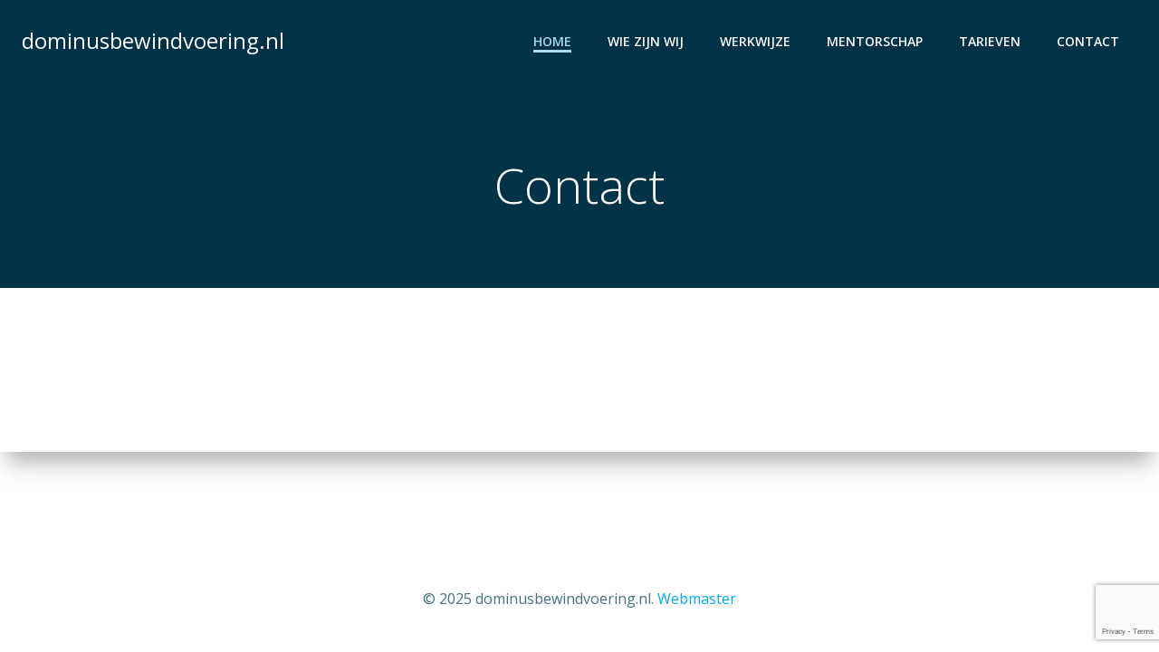

--- FILE ---
content_type: text/html; charset=utf-8
request_url: https://www.google.com/recaptcha/api2/anchor?ar=1&k=6Lfp7rweAAAAAMVKRaWAl16_e12fXiBG3GPRHSlS&co=aHR0cHM6Ly93d3cuZG9taW51c2Jld2luZHZvZXJpbmcubmw6NDQz&hl=en&v=TkacYOdEJbdB_JjX802TMer9&size=invisible&anchor-ms=20000&execute-ms=15000&cb=vrb8bwia5m4
body_size: 44985
content:
<!DOCTYPE HTML><html dir="ltr" lang="en"><head><meta http-equiv="Content-Type" content="text/html; charset=UTF-8">
<meta http-equiv="X-UA-Compatible" content="IE=edge">
<title>reCAPTCHA</title>
<style type="text/css">
/* cyrillic-ext */
@font-face {
  font-family: 'Roboto';
  font-style: normal;
  font-weight: 400;
  src: url(//fonts.gstatic.com/s/roboto/v18/KFOmCnqEu92Fr1Mu72xKKTU1Kvnz.woff2) format('woff2');
  unicode-range: U+0460-052F, U+1C80-1C8A, U+20B4, U+2DE0-2DFF, U+A640-A69F, U+FE2E-FE2F;
}
/* cyrillic */
@font-face {
  font-family: 'Roboto';
  font-style: normal;
  font-weight: 400;
  src: url(//fonts.gstatic.com/s/roboto/v18/KFOmCnqEu92Fr1Mu5mxKKTU1Kvnz.woff2) format('woff2');
  unicode-range: U+0301, U+0400-045F, U+0490-0491, U+04B0-04B1, U+2116;
}
/* greek-ext */
@font-face {
  font-family: 'Roboto';
  font-style: normal;
  font-weight: 400;
  src: url(//fonts.gstatic.com/s/roboto/v18/KFOmCnqEu92Fr1Mu7mxKKTU1Kvnz.woff2) format('woff2');
  unicode-range: U+1F00-1FFF;
}
/* greek */
@font-face {
  font-family: 'Roboto';
  font-style: normal;
  font-weight: 400;
  src: url(//fonts.gstatic.com/s/roboto/v18/KFOmCnqEu92Fr1Mu4WxKKTU1Kvnz.woff2) format('woff2');
  unicode-range: U+0370-0377, U+037A-037F, U+0384-038A, U+038C, U+038E-03A1, U+03A3-03FF;
}
/* vietnamese */
@font-face {
  font-family: 'Roboto';
  font-style: normal;
  font-weight: 400;
  src: url(//fonts.gstatic.com/s/roboto/v18/KFOmCnqEu92Fr1Mu7WxKKTU1Kvnz.woff2) format('woff2');
  unicode-range: U+0102-0103, U+0110-0111, U+0128-0129, U+0168-0169, U+01A0-01A1, U+01AF-01B0, U+0300-0301, U+0303-0304, U+0308-0309, U+0323, U+0329, U+1EA0-1EF9, U+20AB;
}
/* latin-ext */
@font-face {
  font-family: 'Roboto';
  font-style: normal;
  font-weight: 400;
  src: url(//fonts.gstatic.com/s/roboto/v18/KFOmCnqEu92Fr1Mu7GxKKTU1Kvnz.woff2) format('woff2');
  unicode-range: U+0100-02BA, U+02BD-02C5, U+02C7-02CC, U+02CE-02D7, U+02DD-02FF, U+0304, U+0308, U+0329, U+1D00-1DBF, U+1E00-1E9F, U+1EF2-1EFF, U+2020, U+20A0-20AB, U+20AD-20C0, U+2113, U+2C60-2C7F, U+A720-A7FF;
}
/* latin */
@font-face {
  font-family: 'Roboto';
  font-style: normal;
  font-weight: 400;
  src: url(//fonts.gstatic.com/s/roboto/v18/KFOmCnqEu92Fr1Mu4mxKKTU1Kg.woff2) format('woff2');
  unicode-range: U+0000-00FF, U+0131, U+0152-0153, U+02BB-02BC, U+02C6, U+02DA, U+02DC, U+0304, U+0308, U+0329, U+2000-206F, U+20AC, U+2122, U+2191, U+2193, U+2212, U+2215, U+FEFF, U+FFFD;
}
/* cyrillic-ext */
@font-face {
  font-family: 'Roboto';
  font-style: normal;
  font-weight: 500;
  src: url(//fonts.gstatic.com/s/roboto/v18/KFOlCnqEu92Fr1MmEU9fCRc4AMP6lbBP.woff2) format('woff2');
  unicode-range: U+0460-052F, U+1C80-1C8A, U+20B4, U+2DE0-2DFF, U+A640-A69F, U+FE2E-FE2F;
}
/* cyrillic */
@font-face {
  font-family: 'Roboto';
  font-style: normal;
  font-weight: 500;
  src: url(//fonts.gstatic.com/s/roboto/v18/KFOlCnqEu92Fr1MmEU9fABc4AMP6lbBP.woff2) format('woff2');
  unicode-range: U+0301, U+0400-045F, U+0490-0491, U+04B0-04B1, U+2116;
}
/* greek-ext */
@font-face {
  font-family: 'Roboto';
  font-style: normal;
  font-weight: 500;
  src: url(//fonts.gstatic.com/s/roboto/v18/KFOlCnqEu92Fr1MmEU9fCBc4AMP6lbBP.woff2) format('woff2');
  unicode-range: U+1F00-1FFF;
}
/* greek */
@font-face {
  font-family: 'Roboto';
  font-style: normal;
  font-weight: 500;
  src: url(//fonts.gstatic.com/s/roboto/v18/KFOlCnqEu92Fr1MmEU9fBxc4AMP6lbBP.woff2) format('woff2');
  unicode-range: U+0370-0377, U+037A-037F, U+0384-038A, U+038C, U+038E-03A1, U+03A3-03FF;
}
/* vietnamese */
@font-face {
  font-family: 'Roboto';
  font-style: normal;
  font-weight: 500;
  src: url(//fonts.gstatic.com/s/roboto/v18/KFOlCnqEu92Fr1MmEU9fCxc4AMP6lbBP.woff2) format('woff2');
  unicode-range: U+0102-0103, U+0110-0111, U+0128-0129, U+0168-0169, U+01A0-01A1, U+01AF-01B0, U+0300-0301, U+0303-0304, U+0308-0309, U+0323, U+0329, U+1EA0-1EF9, U+20AB;
}
/* latin-ext */
@font-face {
  font-family: 'Roboto';
  font-style: normal;
  font-weight: 500;
  src: url(//fonts.gstatic.com/s/roboto/v18/KFOlCnqEu92Fr1MmEU9fChc4AMP6lbBP.woff2) format('woff2');
  unicode-range: U+0100-02BA, U+02BD-02C5, U+02C7-02CC, U+02CE-02D7, U+02DD-02FF, U+0304, U+0308, U+0329, U+1D00-1DBF, U+1E00-1E9F, U+1EF2-1EFF, U+2020, U+20A0-20AB, U+20AD-20C0, U+2113, U+2C60-2C7F, U+A720-A7FF;
}
/* latin */
@font-face {
  font-family: 'Roboto';
  font-style: normal;
  font-weight: 500;
  src: url(//fonts.gstatic.com/s/roboto/v18/KFOlCnqEu92Fr1MmEU9fBBc4AMP6lQ.woff2) format('woff2');
  unicode-range: U+0000-00FF, U+0131, U+0152-0153, U+02BB-02BC, U+02C6, U+02DA, U+02DC, U+0304, U+0308, U+0329, U+2000-206F, U+20AC, U+2122, U+2191, U+2193, U+2212, U+2215, U+FEFF, U+FFFD;
}
/* cyrillic-ext */
@font-face {
  font-family: 'Roboto';
  font-style: normal;
  font-weight: 900;
  src: url(//fonts.gstatic.com/s/roboto/v18/KFOlCnqEu92Fr1MmYUtfCRc4AMP6lbBP.woff2) format('woff2');
  unicode-range: U+0460-052F, U+1C80-1C8A, U+20B4, U+2DE0-2DFF, U+A640-A69F, U+FE2E-FE2F;
}
/* cyrillic */
@font-face {
  font-family: 'Roboto';
  font-style: normal;
  font-weight: 900;
  src: url(//fonts.gstatic.com/s/roboto/v18/KFOlCnqEu92Fr1MmYUtfABc4AMP6lbBP.woff2) format('woff2');
  unicode-range: U+0301, U+0400-045F, U+0490-0491, U+04B0-04B1, U+2116;
}
/* greek-ext */
@font-face {
  font-family: 'Roboto';
  font-style: normal;
  font-weight: 900;
  src: url(//fonts.gstatic.com/s/roboto/v18/KFOlCnqEu92Fr1MmYUtfCBc4AMP6lbBP.woff2) format('woff2');
  unicode-range: U+1F00-1FFF;
}
/* greek */
@font-face {
  font-family: 'Roboto';
  font-style: normal;
  font-weight: 900;
  src: url(//fonts.gstatic.com/s/roboto/v18/KFOlCnqEu92Fr1MmYUtfBxc4AMP6lbBP.woff2) format('woff2');
  unicode-range: U+0370-0377, U+037A-037F, U+0384-038A, U+038C, U+038E-03A1, U+03A3-03FF;
}
/* vietnamese */
@font-face {
  font-family: 'Roboto';
  font-style: normal;
  font-weight: 900;
  src: url(//fonts.gstatic.com/s/roboto/v18/KFOlCnqEu92Fr1MmYUtfCxc4AMP6lbBP.woff2) format('woff2');
  unicode-range: U+0102-0103, U+0110-0111, U+0128-0129, U+0168-0169, U+01A0-01A1, U+01AF-01B0, U+0300-0301, U+0303-0304, U+0308-0309, U+0323, U+0329, U+1EA0-1EF9, U+20AB;
}
/* latin-ext */
@font-face {
  font-family: 'Roboto';
  font-style: normal;
  font-weight: 900;
  src: url(//fonts.gstatic.com/s/roboto/v18/KFOlCnqEu92Fr1MmYUtfChc4AMP6lbBP.woff2) format('woff2');
  unicode-range: U+0100-02BA, U+02BD-02C5, U+02C7-02CC, U+02CE-02D7, U+02DD-02FF, U+0304, U+0308, U+0329, U+1D00-1DBF, U+1E00-1E9F, U+1EF2-1EFF, U+2020, U+20A0-20AB, U+20AD-20C0, U+2113, U+2C60-2C7F, U+A720-A7FF;
}
/* latin */
@font-face {
  font-family: 'Roboto';
  font-style: normal;
  font-weight: 900;
  src: url(//fonts.gstatic.com/s/roboto/v18/KFOlCnqEu92Fr1MmYUtfBBc4AMP6lQ.woff2) format('woff2');
  unicode-range: U+0000-00FF, U+0131, U+0152-0153, U+02BB-02BC, U+02C6, U+02DA, U+02DC, U+0304, U+0308, U+0329, U+2000-206F, U+20AC, U+2122, U+2191, U+2193, U+2212, U+2215, U+FEFF, U+FFFD;
}

</style>
<link rel="stylesheet" type="text/css" href="https://www.gstatic.com/recaptcha/releases/TkacYOdEJbdB_JjX802TMer9/styles__ltr.css">
<script nonce="VEnqPyCBm94vVoi1OrUySQ" type="text/javascript">window['__recaptcha_api'] = 'https://www.google.com/recaptcha/api2/';</script>
<script type="text/javascript" src="https://www.gstatic.com/recaptcha/releases/TkacYOdEJbdB_JjX802TMer9/recaptcha__en.js" nonce="VEnqPyCBm94vVoi1OrUySQ">
      
    </script></head>
<body><div id="rc-anchor-alert" class="rc-anchor-alert"></div>
<input type="hidden" id="recaptcha-token" value="[base64]">
<script type="text/javascript" nonce="VEnqPyCBm94vVoi1OrUySQ">
      recaptcha.anchor.Main.init("[\x22ainput\x22,[\x22bgdata\x22,\x22\x22,\[base64]/[base64]/[base64]/[base64]/[base64]/[base64]/YVtXKytdPVU6KFU8MjA0OD9hW1crK109VT4+NnwxOTI6KChVJjY0NTEyKT09NTUyOTYmJmIrMTxSLmxlbmd0aCYmKFIuY2hhckNvZGVBdChiKzEpJjY0NTEyKT09NTYzMjA/[base64]/[base64]/Ui5EW1ddLmNvbmNhdChiKTpSLkRbV109U3UoYixSKTtlbHNle2lmKFIuRmUmJlchPTIxMilyZXR1cm47Vz09NjZ8fFc9PTI0Nnx8Vz09MzQ5fHxXPT0zNzJ8fFc9PTQ0MHx8Vz09MTE5fHxXPT0yMjZ8fFc9PTUxMXx8Vz09MzkzfHxXPT0yNTE/[base64]/[base64]/[base64]/[base64]/[base64]\x22,\[base64]\\u003d\\u003d\x22,\[base64]/[base64]/[base64]/DqMOqw5lYSRjDo8Obw5vDnzhBWcOywqlOw6JAw4kBwrfCoFEWTRvDulTDo8O4QcOiwolMwrDDuMO6wprDu8ONAHZQWn/DrnI9wp3DnRU4KcOeMcKxw6XDlsOVwqfDl8KTwpMpdcOiwobCo8KcYMK/[base64]/CngDCjwlWLiLCpsKAJB94wpTCiXzDnsOPC8KKAnd7WcO7W8Kaw7HCvm/ChcKvE8Kow5bCj8K0w755DFnCqMKDw5F5wp7DrMOxKsKvKMK8woLDk8Ofwr0UWMOCScKjf8O8wrISw6d0b0d4ZAjClcKBDGrDvsOew7lPw43CmcOXZ2zDmmdFwqPDtw4ZCmIqAMKASsK9bWN+w5PDqitvwqrCqyB0DcK/SFLDrcOKwoYCwrcLwqkXw4bCsMK8wonDmWPCpUhGw59RX8OzTi7DusKnB8OaOz7DtBkww5jCuVnCrcOjw4/[base64]/CrTrDtQdTGMKsJcKTwqjDolLCsghMdwbDoBIhw5EWw61yw4bDt2HDrMO1GQjDoMOnwod+MsKewoTDg0DCjsK+wqANw6F+QsKqDMOhM8KfZcKyOMOZTVPCkHLCjcKmw7nDiQ/Dtj8/w7hUaGbDiMOyw7vDr8ODNUPDoRzDjMKYw7nDgnBZVMKzwo9nw7/DkTnCtMKYwqYPw60MdWTDqyIiUBjDg8O/TsOJI8KMwqvDsBUod8Owwqspw7zCpio5ecOjwoY8wonDlcK3w7tawo8pPBNvw6ErMS/CgMKvwpAww6LDpBouwr8cURUUUFDCuXljwrjDosKLacKFLsODXALCvcKCw6fDqMKGw4lDwp1dAiPCpWTCkxJ/w5fDimQmCkvDvUVlfCY0w4TDscK2w6trw77CrsOoTsOwJ8KnccKyBBNmwr7DgijCnCjDugrCpnHCpsKkfcOTXH8fXU5CFcORw41ew5R/XcK8wrXDh20iJw0Jw6TDiAIBfALCmCAnwrLCnBgZUsOiaMK2wpfDi0JUwrVsw47CmcKawr/[base64]/DsMKhw5xnbEwywoAbTWfDiMKUchkCTHBIZU5MaT5Owr9owqjDtSMbw7Umw6c3woYGw7sxw4Mbwq8pw4XDrQvCgTtlw7fDhGZAAwE/T3ozw4VaMFRRRmjCjMOnw5DDgXrDrmnDjirCjyc3FCJyesONw4XDpBVqX8O4w4FxwovDpsOmw5ZOwohMA8KNasK3JC/[base64]/K2TDqCvDiMKvw6caw4/[base64]/[base64]/[base64]/CoW7CtDV9w4tlw4TDlsKsw5bCq8Kzw5PCpU7Cp8KOIEjCj8OcCMKVwqMZHcKuUsOSw5Rxw7R+HkTDkijDqwwUacKtWVXDgjzCun8iUVVVw6tSwpV5woVOwqDDhy/DksOOwrk3QcOQOnzClBw6wqLDgMOCVW5UbcOcKMOHXzPDhcKLDDVew5YhIMKuRMKCAX55GsOMw43Dt3l/woMnwqLCrnbCvxPCjTEJay/CqsONwqTCjMKSaV7CrcKmZCQMN2cOw77CksKzRcKrMjHCscOKPi5eHgYiw6QLU8KtwofCg8O/wqh6U8OQY2wawrnDhTlVUsKIwq/[base64]/[base64]/wqERw7R6PcO6wrwQQUHDoMK/[base64]/Cvj7CgsOWSWjDlGjCuB/CtTFtJMOKQsK/[base64]/wrRsw6xuw7oOwrtlw4fCuUISKcOLw6crdsOUwrnDolEZw6vDlXzCmsKsdXzCmcK3UBwtwrN7w719wpd3VcKQIsOxDwXDssOFP8KQAgkHWcK2wo0dwp0GAcOmQic/wrnCoDEcD8KUcVPDnGrCvcKaw7/CtyRIcsK3QsKTIk3CmsOVPwHDosOeWVnDksKKYWzClcKbfgbDsRHCnVrCgRjDlyfCsScJw77Dr8ORbcKCwqcYwqBAw4XCh8KTBiZnAQAEwpXDhsOQw4hfwpvCuH/[base64]/Du8KYOMOMwqMbcMKVXHrDjkjCtcKTwqfCpMKTwohfCcKqb8KFwo/DicKdw7FFw5bDng7Cp8KAwocoag9cORwnwqTCq8ODQcOZXsKzFRPCgizChMKjw4okwpMOX8O8eRUww7nCq8KrQ3BydjjCkMKjGGDChXNPecKiG8KDeSV5woXDjsOKwrDDpDIgQcO/[base64]/Ck8KSw6PCo1jDlMOdwozDgsO3TxB2w5HCvMKUwpXCjWBdw4UHcMKJw4AIIcObwo5ywoBcRVBjYRrDvhVcIHAWw6Mxwq3DusO2wpPDiwpBw4tywrAJHloqwpTDscOoWsOWb8K/[base64]/CisO9w6VwwpjDjXzCs8KbDl4ow7XDhmvDuMKOSMOQO8OVCzrCjX1XKcKsTMOjIjrCnMOcwpJwDFfCrUwWTcOEw4rCgMK7QsOtOcK4bsK7w6fDvBLDtVbCo8OzU8Kdwqclwq7DpRM7QxXDjEjCpw9xCV1BwqLCnH/Cj8OkLQnDhMKafMKXdMKObSHCqcK6wqPDn8KEJhDCrHjDkkEawp7Co8Kgw7rCtMKawrtuaR7CvcKwwpRROcOqw4PClQ/DmMOKwrHDo2lYQcO3wrUdBMO7wqvCml4qDQrCrBUlw7nCmsOKw6IRZW/DiSE8wqTCn1UGe1nDvGE0fcO0wp84P8OUNgJLw7nCjMKkw4bDhcK9w5nDoE/Dl8OJwr3CmULDicOawrPCgcK+w41hFTrDpsKdw77DkMOMBxEiWzTDkMONw6cVccOkXcObw7ZTWsK8w51jwrvCmMO6w5DDo8KPwpfChyPDjiDCqm7Do8O4UsOIS8OXdMOVwrnDgsOPalnCpU10woMYwrojw5jCpcKVwqZxwrXCj3QyU307wp8tw5PDlC/CvUEswp3Culh5K2fCjVBQwq7DqinDpcOEHHpcLcKmw7bDq8KHw5Q9HMK8w57Ciw3CtxvDnn0IwqV0cWE3w4Zawq4ewocIFcK1NDTDjsOdagTDjW/ClBfDsMKmQhcKw6DClsOgdyfDgsKkBsOOwqQ4LsKEw6g/[base64]/w5MaGSDCjsONwpYje8OowozDmxordcOafsO6wpHCtMKUNw/Cl8KzWMKCw5fDigbCsB7DrsOcOVEDw7TDusKBOwYvw5s2wrd4T8OswpRkCsKOwpPDgT3CpyQdE8OZw4PDsjkUw4TCgiM4w4ZHw5dvw64FMwHDihfDgxnDg8OJacKqIsOnw57DiMK0woEEw5TDjcK4PMKKw7Vbw7l6dxktISIWwpfCocKoIgPCosOabcKvVMKaAX/DpMOkw4fDhzMrWwTCk8KcQ8OJw5A9ZBDCtkJ5wrzCpBTChknChcOfC8KQFgHChTzCpk3DlMOAw43Ct8KTwoDDrxcLwqfDhsKgCsO4w6RsW8KHUsK0w4YfAsOPwrhlZMKxw47CnS0qCRbCt8OuYTRMwrNIw53CmMKPDcK8wpBiw4bCrsO2MmBDKcKeFsOnwp/CrFvCp8KIwrXCncO/IMOBwo3Dm8KoDy7CrcK8LsO7wokbLAA/GMKVw7BoIMKhwrPDpHPDusKQelfDsXLCvcOPCcK8w6LCv8K0w5sEw5pbwrcrw4UJwoDDhVRQw6rDhMOdZFNQw545woBnw4MEw4ICAsKswonCvjxGF8KOIsKLw4zDosKUNSPCvk7Ci8OuLsKAPHLCvcOjwpzDlsKGTXTDl1oJw74bw4rCgUd4w4w2SS/Dt8KERsO6w5TCixwDwos+AxDClTLCnSc1YcO1aTLCjxzDhmXCisO8KMK+LGPDi8OnWj1MTsOUUELCl8ObQ8K/VcK9wolCaSvDssKvOMOIKcONwqLDncKmwrjDmjDCkgc2YcO0WTrDkMKawoEyworCocKiwq/Cmw4hw4BFwpfCkUXDhwBkNC8SH8Ofw5fCi8OMBsKLV8Oba8OTcARlRBZHEcKvwqlJBj3DjcKCw7fCpz8Lw5HCt1tqGsK5WwLCicKbw6nDnMOZVDlPOsKiUH3CnCM7wp/Cn8KgDcOywoPDtUHClBTDoGXDsD/[base64]/WwHDqlpMwrI3wqjDgDbCo8Osw64Odg7CtWXCocKiMMOEw6Itw55GMsKpw6PDmWPDoULCssOdIMO9F2/DtiJ1fcOrE1U8w43CtMO5cyLDv8KVw7tiEzTDt8KZw4jDmsOcw6oKGXDCty3Cn8K3EiVVUcO/[base64]/Dk07CuMKMUl/CmMK4SMOGwpXDqWHDscOCw7LCmyJTw4RFw5XCqsOjwr/CiTdWch7Ci0PDv8KODMOXJQdrZzkeL8OvwoJRwrTDumdUw7cIwqpBaRcmw4ATRhzCgDrChjtBwoYIw6fCpsK5JsK1HSBHw6XDqMOsQBk+w71Rw5NKKSrDqMOiw5gUZMOAwobDkyJZNsOaw6zDpEhSwpFVBcOcRWbCjHbClcOPw5tew5LCs8KkwrjCpsK/fG3DrsKxwrgNE8OUw43DmmQuwpwJaz8iwpBuwq3DgcO7YXE5w4ZMw4/DgMKaOMKbw5Nlw70hDcKNwq8jwprDjzxtJxk2w4M5w57CpMKcwqzCqHVXwqtqwprDvUrDucOBwoceVcOWJTjCi2c0c3HDqMO7IMKpw79QXWrCgBlKC8ONwq/Co8Ktw43ChsKhwrjCoMOPIDHCvMKtccOhwqDCozAcF8OGw4TDgMO4wp/ClhjCj8OVPnVjTMO3SMK9FBoxdcOqDlzDkMKHP1cEw4smIRZow53DmsO7wpvDs8KfcR9uwpQzwpoFw4DDpQMnwrEAwpnCmMKIXcKXw47CmwbCvMKqMS05e8KHw4nCsXoCfzrDm2bDgCpNwpHDqcKjTzrDhzIhJ8OPwqbDsW/DncO9wpdFwoJoKF4MGH5Mw6fCksKJwqhYKGLDoBnDm8Ouw6zDmhTDtcO3KBbDjMK3GcOZSsKswqnCggvCpcOKw7zCvwDDp8Opw6zDnsOiw55dw54SYsOLaiXDn8KVwofCr0/CvsOdw73DpyQZHcO6w7PDjg/Ds3LClsKKIWLDiz/CrMO8bn3DhVodecK6wrHDhU4TQgnCocKgw6MYFH0rwpnDmzXDp25UBnxGw47CowcSTE5JNwbCn0Bbw47DjGrCgi7Dt8K7woPDnF8twrZCQsOJw4vCucKUwpLDgn0nw5xyw7TDisKzMW49worDkMOuwqHCoF/[base64]/[base64]/DqcOwXsK1SsOQDMK/D0zCjcOdwpHCn8KYw5TCihRjw5M/w7FIwp4WVsKTwrcxBEbCi8OCOkbCmB8HBS0hQCDDpcKVw4rClMORwpnCigXDuDtjDzHCpUBbP8KWwoTDvMOuwpDCvcOQJ8O1XBLDl8Ogw6Mlw4c/[base64]/Ds1YWwoXDqcOWe8KRw4vCmMK9w5fDkMKrwo7CssKJw7jCvBLDjzDCrsKewrokSsO8w4V2KFbCiBldYTjDksO6f8KbYsOyw7rDsRNKJsK/KlvCicKzWcOfwoJpwpkgwqRyJsKhwqxfaMOZfB5lwpVzw5TDkz7DtUEfCD3CrzjCrRFTwrUIwq/DkyU2w5nDqMO7woYBUgPDuFXDhcKzDybDs8OZwpI/CcKewobDrDYQw7Mywp3CnMO4w5cuw44PAG/[base64]/Dtk4iImDDl8OZw7/CqcKYSGkiw4HDhsKrw6BQw58iwpZ6FzfDok3DucKAwqDDkcK/[base64]/DocOLZMK8QcKKFcOpEMOuYcOBEsOzw4vDhxohUsKsXW0fwqTCoTLCpMOMwpzDuBTDnhMqw6I+wpPCuUkPwoHCusK8wr/Cs2HDgnzDpDzCmURAw7HChnkwNcKoUW3DhMO3GcKXw7/CkzIRWsKiC07CjkzChjx8w6JVw6TCkgXDmXHDuk3CjG5AV8OmDsKhJcKmcX3DiMO7wpVww4DDtcOzw4jCpMOuwrnCqcOHwo/Cr8Oaw6gTT1BVbl3ChcKUUE8twpsYw4YBwobDmzPDuMO+BFPCtBTDh3HCkWprShjDkQBzWD9ewrU2w7QwSQzDp8K7w5DDk8OAKD1Kw7hCBsKmw6I5wrkaDsK5w4jCiQNkwplNwrXDpzNjw4sswrjDryjDtF7CscOIw5XCqMKwMcO7wo/[base64]/wo/Dg0HCtCLCucOobcOVw7MjwoJPwqolw77CgSvCmi1zYD4YQ37CuTzDsBHCuRN6AsOTwopAw73Dmn7Cr8KKwqfDj8KfYWzCjMK5wqIqwojDkcK6wq8nXsK5fsO4worCkcOxwo5jw7sSecKPw77Cm8OQCcOGwqw/[base64]/CqsOtw6HDmQ8CXVV1BB9hwp5SwpAfw7wPVMKmwqNLwpg2wrTCtsOcRcKYLnVLBznDtsORw7cPKMKrwokrSsKSwrEQDMOXMMKCesKsNsKtwpTDgiDDpcKYAF53fcOjw6x5wq/CnWVYYcOawpA6OBfCgQsrHBQPYR7Ds8K5w67Coi3ChcKXw60yw4VGwoJ2MMO3wpMKw4M/w4XDiGVgCcKAw4k5w50EwpjCtHMfF2DClcOfCjQzwoPDs8Ozw4HCmSzDoMOFJz0YMnZxw7sqwqbCuRrClWE/wqpkUC/CtMKCNMK1ZsK4wpXCtMKywr7Ckl7Dgl4JwqTCmMKpwo0EV8KlMRXCosO0WwPDohtVwqlcwoYwFj3Cind/[base64]/wqXChMKOw5nDtmbDqcKtZSgcfsKywrLDtcOfNMO3wovCnwYsw5YPw7RDwo3Dum7DoMObRMO2fMKQaMOaI8OnBcOlw57CilXCp8KYw57CuRTCv0HCvGrCuCbDucOKwoFxFMOiEMKSIMKHw5dDw6BGwoIFw4dpw7tawoQvJUtDEsKDwqA3w5zCiyEUHQZZw6/CoR84w6s+w6omwrrClMKUw7/CkTV+w5kRJsKPP8O5S8K1RcKjUUXCsjBaeioNwqTDoMOHT8OZCi/DrcKpYcOWw5Jpwr/CjynCnMODw5vDrk7DuMK6wpzCj3vDkmPDlcOOw7DCmsKNN8OKFMKew4teNMKOwqEVw6/CsMOha8OPwoLDqWJJwqbDiTUgw4Fvwq3DmQhxw5TDrsObw5BJNsK1aMO8dy/CpyxNU3wBLMOwYcKfw7UCcWXDhE/Ci33DrcK4wqLDhwtbwoDDkkHDpwHCncKwTMOjVcKhw6vDvcObWcOdwpnCvsKbcMOFw61Uw6U5GMKxacKXd8OFwpEhUhvDiMOxwq/DtlNONEDCisOzSMOQwpt9JcK0w57Di8KOwpTCqMKYwq7ClhHCucKEesKBL8KJTsO9w6QYEMOIw6cmw75Tw5g7X3fDgMK5XMOESSHDvsKWw5/[base64]/ejPCrsOgwofDkcOSwpHCtAPChlYQEil0w7PDm8OVScKXdXV1FcOIw5J4w6TDrcOZwoTDqsKGwqfClcKyJGPDnFBawrASw7nDh8KtSCDCiyBnwqsvw6HDscOIw5PCg0Zlwr/CjgwlwrtwEwfDgMKGw4vCtMO+DBNIU2ltwqjCo8OnPEfDphpWw6DClG5Ywp/DuMO+Y1PCvhPCtiPCrSDCk8KaG8KPwqEZHsKrXcOtw7IWX8O/[base64]/PzXCtcK+wpLDicOvwrdDfMOlY8KrwqFoXjguI8Okwpwgw7sPEGhnXjcWX8OVw64BYyMneFPChsOMDMOsw5LDlGnCpMKdVj/Cvz7ClG5UK8OXwrw9w6zCj8Kwwrpbw5hLw7QQHUkFDVgdOWrCsMK8SsOPdSokJcO4wqd7Y8OjwoluS8KdBS5iwr1XI8OrwqLCiMOUejNXwpd7w63CpQnCi8Kxw4xsHSTCv8O5w47CpjZMA8K2wq/DjGPDl8KCw7EKw49JNnzDucKhw47DjXrCgsKDe8OLCwVXwpPCqTIQOXkFwoV0wo3CksO6wqXCvsK5w6jDiDfCgsK7w4MKwp4Nw4VuLMK1w6/[base64]/[base64]/[base64]/MsKcworCq1pJHMK4McO1IcKmUMOHw5nCmE/[base64]/[base64]/[base64]/Drw/[base64]/[base64]/w6lLw5LDgMK+UMKRDF/DsMOEIhfCtsOHw7XCmcOcwrZiw7XCn8KGVsKDVsKHZXbDmsO4TMKfwqxDQDJIw7PDnsO7e3MeFMObw6Iiw4DCncObDMOQw6Q0w4cjZxZpw7NLw688cxVZwpYKwrDCgsKawqTCocOnBmjDgFzDrcOiw7Q7wo17woEOw4w3w5lkwq/Ct8O4PsKUU8OWLXgFwq3Cn8Kuw6jCpcK4wrVGw4HDgMO/a2M7MsKbJ8OZOBcAwo/DvcOwJMOvSxcYw7HDu2bCvXRsHsKtVRJ0wp3CgcK1w6vDj19uwqIGwrzDq1vChyLDsMOpwoHCk11NTcKiw7rChg/Cm0Emw6t5wqPDv8OYCGFDwoQfworDlMOpw5waGzPCkMOFPMOYdsK2EUkLfSw7MMO6w5kBIgzCjcKVY8KLUMK3wqTCpsOUwqtsKsKVBcKANk5Pe8K/Q8KaAsO+w6o8OcOAwofDvMOQf3PDiX/DrMKpGMKHwoA+w7vDksOww4rCg8K3LU/CtMO8UnzCisO1w5jCmsKJHmTDosKVLMKTwpsAw7nChMKmSkbChCBEOcKRw5/CoV/Cik4GQ0TDgsOqGmHCjnLCrMO5KnFhM13DpkHCjMKMVkvCql/Dk8KtXcKAw41Jw63CgcOkw5J1w67DnlJIw7vCkk/CsUHCo8KJw7FbLXfCh8KKw6TDnDfDlsKqVsOVw4guf8OfFSvDpMOXwqTDs1/DuEdlwoZpN3Y7YHknwp84wrHCmEtvMMKjw7x7d8Kaw4/[base64]/[base64]/CmWt9azTDiMOMP8KSU18QVgDDlMORLmPDqXLClmPDqWg8w6TDvMOuYcOSw4PDnsOrw5rDlEl9w5HCnQDDlhbCrTstw5Qlw7rDgcOdwpPDt8KYZMKCw6LCgMK6wrDDigFhTjPDqMKjcMOAw5xMVCM6w6hBVhfDkMOow7nChcOiEX/Dg2TDsk7DhcOEwo4kEzfDhMOLwq9Cw7/[base64]/CosOjYUTDkBDCnzAow6LDjAxWLMKnwq7CsE/[base64]/[base64]/woHDsVQ5eXbDn8Kdw6hUw7hlwrE4wpnCp2FIYwNOKmdlfMOQN8OAS8Ktwo3CmsKzScOxwotZwpcpw5sOGj3CrSoUWSXCnjLCssOQw6HCtlYUVMKiw5nDiMOPa8KtwrbCvEdAwqPCtX44wp98FcKlVmbCqXsVW8O4E8OKNMKsw7dswrYbesK/w6rDqcO+YGDDqsKrw4HClsKcw7FFwrMLV089woTDp34cKcK6W8K0R8Ozw6lWYDbCiBZXHGVbwr3ChcKtw4FkT8KTHDZLOEQQfMOHTi4KOMKyfMKsC3U2W8K0w4DCjMKkwpvClcKpWhjDosKHwoTCmD0Rw5oEwp7DihDCkl/DusOpw5TCvmkPR0lewpVPfkzDoHLCr2ZjJQ9OEcK6acKIwrfCp0UeCAnCvcKIwpjDhDTDkMKKw4DCqzRpw5NhVMOrEBtAYMKbQ8KjwrHDvirCtG16GnPCvcONA18dCkJyw4rCm8OEEMOvw54Nw5oFBXVifsKBGMK9w6zDucKcCsKKwqg3wp/Dsy3DqcOWwovDsUI7w4IZw67DiMO2MigjKsOeCMKnccOGwrJrw7A3ISTDn2wDDsKHwpk9wrzDuDPCgSbDsAPCoMO/wo3Ck8K6QT4xfcOjw7bDtcOPw7/CrsOrCEDDjlTDg8Ofc8KCw7ldwp3Ch8OnwqJyw60XVx8Rw6vCtMOqEcOSw4tiwqTDr1XCsQ3CkMK3w6fDgMOOW8KZw6FpwqbCkcKjwr5+wofCuyDDujzCsXcaw7vDnWzClAAxXcOpHsOdw5J9w77DmMKqbMKPEHldd8O7w4LDnMK/w57Cs8K9w5LChsKoHcKuSBfComXDp8ORwrzClMOVw5TCtsKJLcK6w611SmtBBkHDtMObGsOUw7Zcw78bw6nDtsKTw7ZQwo7CnMKEcMOuw452w4wXCsOlTzTCk27CvVFRw7LCrMKXSSbChkkvGFTCt8KsdMOtwo1Sw47DssOTIXdjL8KbZVBGSsK/[base64]/SMKXwr4LwpN3Y29mcsKvwrFRZR3DrcK8FsOJw787GMK+w5hVfzfDiwLDlUTDklHDgjRlwqh+HMORwr9iwp8zQWLDjMOMJ8K1wr7DikHDs1hPw73DkDPDpXLCgcKmw7DCqzpNX3/Dk8KQwqZywr0hP8KEbmLChMKvwpLDtTUoCF3Di8OGw5MuIkzCt8K5wpRBw7HCucOLWVpTfcKRw6tqwprDl8OyCMKww5vCjcOKw5UZDCJKwpzCgHXCt8Kywp3CssKtOcOQwqvDrS50w4LCnmsfwpfCsVkuwrUwwoXDs1cNwpskw67Cn8OFex/DqW3CgjbCmwwUw6DDn2TDoxnDi1TCt8Kuw5PClVkPUsOGwpDDgjl1wpjDm1/[base64]/Dhj/DpcOWwrbClBDDu0TCtcOMw5XDgMKaw7fDrR8+d8OIQ8K2WRTCih7DrkDDicOZAh7DqAFUw6Z2woPCqcK9Ag5VwrhiwrbCk17DuAjCpyrDv8K/AQPCrXUSG0gqwrogw7nDnsK1QBMFw6JjdgsBZA5MOiPCvsO5woHDq3LCs1BNMw0aw7XDrHbCrRHCgsK+W3zDs8KpaD7CmcKAHh8uIxNSJVpja0jDnj95w69GwrMlCsOhecK9wo7DqQpqE8OBSEfDr8Kmw4nCssOkwpbDk8OVwonDsUTDkcK/KsK7wo5tw4bCmynDk3fDnXw4w4Rja8OzTUzDrsKvwrpFfMKkGlvCvQ8Ww7HDksOOVsKpw5htCsO8wqVcfcOgw5I8CMKnBMOnZ3tqwozDvjjDnsOAKMKew6/Co8Ogw5pgw43CqjfCsMOuw4/CqGnDuMKvwo1Ew4fDlQlaw6N9I0vDk8KHwofDuipPcMK7HMK6cD10OB7DrsKVw7rCpMOswrNOwpfDvsOXQCATwqnCrnjCoMOQwqsAM8KwworDrcK/E1nCtMKuTi/DnTMLw7rDvnxbw5ARwo8Cw5Zyw6DDscKWKsKVw7oPXgABA8O7w7xww5czVjVfBSnDjE/Cm2x0w4DDijNqEHU0w5FDwojDjsOlN8KWw6XCmMKyGcOVMcOlwpw4w4jDn35ewoFBw6tqEcORw5XCmcOkYWvCjsOOwoV/O8O3wqLCkMKiCMOEwppUVjzDgW04w5XCgxDDlMO+JMOmDgJlw4PCnS0hwo9xUsKiGlfDqcKBw5sewovCi8K0VMOiwqBFL8OCAsOPw4hMw7AHwrzDssODwrcBwrfCssKbwqjCnsKzH8OuwrcLS1wRTsKBWyTCuCbCoG/DgcKQRg0nwq1fwqgvw5nClndaw7PDq8O7wowvNMK+wrnCsUZ2wqlCah7DklgEw6FUOB1LHQHCvSNLFW9nw6x1w5Jnw7/CrcO9w5fDnkzDgTB5w4HCi2FueDDCn8OKVRMDwqZ6e1HDoMOHwo3Cv3zDnsOaw7Ehw4DDhsK7CcKFw6x3wpDDncOxH8K9B8Kjw63CizHCtsOWRcKNw5p+w748VcKXw7gHwrFxw4XDrg/DujLCrQVub8O/TcKfGMKLw48MTUFWKcOyTQTCs2RCO8KgwoNMKTASwqzDl0PDtMOIQcOXwqHDhWTDmcOSw5XCq3sFw4XDlD3DiMK9w7IvVcKTKMKNwrPCiUwJVcK7w59mK8O5w4VdwottJ09WwojCp8OYwoodF8O+w4nCkQxnS8O/w6orGMOswrxWNsKhwpfCkljDgcOKScOnFXTDnQU6w57CilDDtFQMw752SAhfTjtew4B+YQRtw6XDghJZBsOZXMKJEAFRERfDo8K2woFNwpvDl1gywpnCuTZRHsK5csKeUw3CkynCo8OqF8K/wp3CvsKFCcKcF8K5LTF/w6tUw6DCoRxjT8OuwpYWworCpMKSMX/[base64]/HcOZB8KeC8Kawqc1wobCuMK0Ah7Cs8KYwoNzwrIUw5HCgkYbw7kdOB46w7LDgWYDcHQmwqHDnE03YkfDpcKmZTPDrMOPwqMow7haeMOIXDxIYMORBUJ9w6xzwrUtw7nDgMObwp0oEgh/wrY6G8OkwpvCgE0+UwZow5YIB1jCncK4wqJKwocvwpbDlcKbw5k3w41owonDi8Oew7/CsxTDhMKkbjdkDkBpwpNewrk3QsOOw6bCkFACITLDk8KKwqdmw6ggdMK0w6JseVPClgJXwogMwpHCnSTDnyQww4vDkHnChx/[base64]/Ds17Cs8KEw7UFwpjDqznCkH5pU8KSw5NCwoLDqsKaw5XCmDnCkMKkw4lAaRrCt8OWw7zCinPDlsO9wqzDgRfDlMK2fcOPJ2w1AF7DvAHCvcK5VsKbfsKwcUt3YRVnwoAww6XCqcObKcOWJcK4w4pHBSxRwoNwPx/Ds0p7enTDtTPDlcKmw4bDsMOnw7BCdBLDkMKPw4/[base64]/FMO2woM+w6NTwoJpwqHDqMOEw4BwVV4XTsOkwpYSesKiU8KcUxzDphgOw4vCvUrDncKYdXTDl8OLwqvChHwDwq3CqcKcdcO8wo/DtGACLk/[base64]/Cv8OwWMKowpDCnDlJFHXCgXEww4tvw7HCgERAUTRuwoDCsQZCdnIjKsO8BsOawok4w4DDuyfDvmEXw4zDhDsvw4jCvBk8EcOYwqB6w6DDm8OXwobCgsOcNcOSw6PCjGUnw7EMw48mKsOYL8K5wpJvE8Oowpwpw4k6bMOowos/AWjCjsO1wo0JwoEnUsOkfMOOwpbCqMKFTDlzL33CjTTDuiPDnsK3S8OowrHCisOdPC4fAA3Cu14GBR5BNsOaw7cQwqwjV142AMOgwrlnYcOZwplYUMOEw6F6w5LClTHDozRcSMO/wpXCn8KQwpPDr8OYw5DCscKDw57CncOHwpVqw7swPcO0csK8w7Zrw5rDrTsGIXQtCMOXUhlQbsOQKB7DrGVlcHVxw57Cg8OYwqPCtsO+d8K1T8KGcSNgw5d2w63CjFYDPMKCS3vCm0fCrMKgZGbCqcOac8KNWl8aEMO/DcKKICbDqShFwpERwowva8OCw4/Dm8K/w57CosKLw7AqwrYgw7PCgGHCn8OnwofCkxHCnMO/wo1MWcKIEz/Co8O6IsKXa8KzwoTCvBzCqsKRLsK6Nl0nw4TDp8KdwpQ+XcKRw7/CnSzDi8KUF8OZw5Rsw5/CgcOwwoTCgQoyw4sCw5bDlcOoEMOyw7LCrcKGYsOZEC4jw6gDwrxzwqTChzbCicKhGRUzw4DDv8KIb349w6rCgsOaw6QHwqDCnsOow7jDhip9S2fDiQIKwrnCmcOMAy7DqMOWQ8KcQcOaw6/[base64]/[base64]/dMKlJ8KGU8ORw4hcwqrCtSM4BEzDnVHDulvCo2RsW8OywoJZA8O9Y2MkwonCusKifUQWacOBH8OewrzCuAPDlzEJFCBYwpHCsBbDiDfDnC1uDUETw6PCp1TCssO/w743wokheVJlwq5mLH5+FsOjw5Ufw6UFw7FXwqrCssKUw4rDgEXDpT/DmsK3c01fR2bChMO8wrHCqELDkxFJPg7DqcOvW8OQw5NhBMKuw6bDoMKmAMK1fsO/wpopw51kw5tMwrDCmWXCslNQZMK5w51kw5wYN3Jnwo0iwqfDjMKNw7LDgWdbf8OGw6HCiGFrwrbDmcOzScO/CGfCqw3DjSLDrMKhZl7DnMOQTcOYwoZvSQwURF/[base64]/CnGEGWMOZXzQMwpfCti1CwprDilTClzTDmsKOwpvCo8OFNsOrUcKtKF/DqWjCt8OBw4/DlMO4FyjCusOubMKLwp3DshHCs8KjQMKbS1Y3Qic8TcKtwqrCrF/[base64]/DpFBBAR5Pw6obQFZaKcOow6TCvjZncm46wq3CmsKCJxkkI1AFwpLDtcKSw7DCtMKewp5VwqHDtcO6w4heaMK+woLDlMKTwq/[base64]/DtcO2w6w4UEPCnyg9wqUcw77DscKEwosaIFVFwoprw4LDqAnCssOCw7Mqwrpywp8Hc8OWwojCs1pcwrQ8O0Muw4fDpk7CpAlywr04w5XCmQHCpRjDmsOww79bMcOUw4XCtw4JBsO1w5Q3w5UzesK4T8Kww5lvYz0Mw7kTwpwYFgt/w5U/w59VwrEKw7sLCUVYRiEYw7YAAgp/OMO6azHDh1tcWX5fw79hScKmc3PConfCvnldaC3DpsK8wrZ8TG7CkVzDuUTDoMOeaMOCe8O4wph4LsKVQ8Kvw75lwoDDkBdYwokDGsOiw4rCiw\\u003d\\u003d\x22],null,[\x22conf\x22,null,\x226Lfp7rweAAAAAMVKRaWAl16_e12fXiBG3GPRHSlS\x22,1,null,null,null,1,[21,125,63,73,95,87,41,43,42,83,102,105,109,121],[7668936,503],0,null,null,null,null,0,null,0,null,700,1,null,0,\[base64]/tzcYADoGZWF6dTZkEg4Iiv2INxgAOgVNZklJNBoZCAMSFR0U8JfjNw7/vqUGGcSdCRmc4owCGQ\\u003d\\u003d\x22,0,0,null,null,1,null,0,0],\x22https://www.dominusbewindvoering.nl:443\x22,null,[3,1,1],null,null,null,1,3600,[\x22https://www.google.com/intl/en/policies/privacy/\x22,\x22https://www.google.com/intl/en/policies/terms/\x22],\x22iqL58cDRBZ6Qd0ncHCLuHdkFG9v2+TPwkdf9++Nwcm8\\u003d\x22,1,0,null,1,1763651768553,0,0,[161,205,89],null,[14,117],\x22RC-Xf3h_9bk_ico_w\x22,null,null,null,null,null,\x220dAFcWeA6wo0amy7Gb3U7i-jelu6QQz6VbLKS_0RN-nPGjfXE7u0fENp5wT0Sa65YJo7_kivrmb41l3FGhm4qEKxTDo7JsnuyJ2w\x22,1763734568670]");
    </script></body></html>